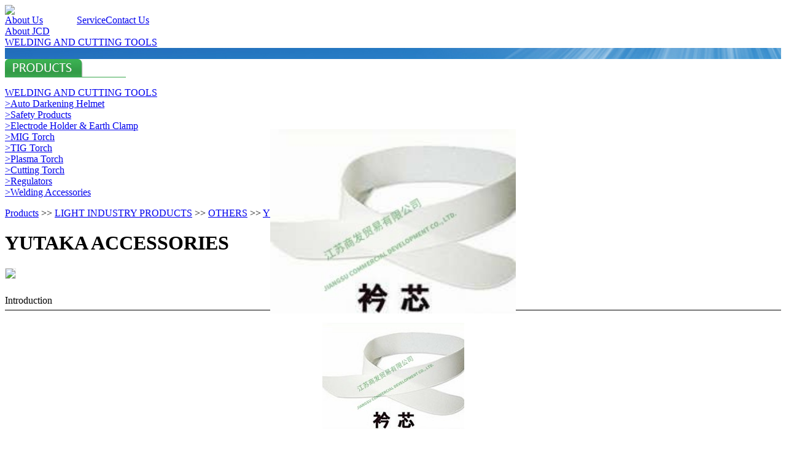

--- FILE ---
content_type: text/html
request_url: http://cdexim.com/ctt/5/45.htm
body_size: 3408
content:
<!DOCTYPE html PUBLIC "-//W3C//DTD XHTML 1.0 Transitional//EN" "http://www.w3.org/TR/xhtml1/DTD/xhtml1-transitional.dtd"><html xmlns="http://www.w3.org/1999/xhtml"><head><meta http-equiv="Content-Type" content="text/html;charset=utf-8"><title>YUTAKA ACCESSORIES - Jiangsu Commerical Development Co.,LTD.</title><meta name="Keywords" content="welding,cutting, safety, welding wire," /><meta name="description" content="Jiangsu Commerical Development Co.,LTD." /><meta http-equiv="X-UA-Compatible" content="IE=EmulateIE8" /><meta http-equiv="pragma" content="no-cach" /> <meta http-equiv="cache-control" content="no-cache" /> <meta http-equiv="expires" content="0" /> <link href="http://www.cdexim.com/tpl/gbl/img/fav.ico" rel="shortcut icon" /><script src="http://www.cdexim.com/inc/jquery.js" type="text/javascript"></script><script src="http://www.cdexim.com/inc/com.js" type="text/javascript"></script><script src="http://www.cdexim.com/inc/png.js" type="text/javascript"></script><link rel="stylesheet" type="text/css" href="http://www.cdexim.com/tpl/gbl/t.css" /><script>bse="http://www.cdexim.com/";$(document).ready(init);</script><script src="http://www.cdexim.com/tpl/gbl/top.js" type="text/javascript"></script><script src="http://www.cdexim.com/tpl/gbl/mem.js" type="text/javascript"></script></head><body><div class="man"><div class="hed"><link href="http://www.cdexim.com/tpl/mog/hed/t.css" rel="stylesheet" type="text/css"><div class="hed_man"><div class="in"><div class="l"><img src="http://www.cdexim.com/tpl/mog/hed/img/lgo.jpg" border=0></div><!-- <div class="r">     <div class="phe"> &nbsp;&nbsp;&nbsp;&nbsp;<a href="#">中文</a>&nbsp;&nbsp;&nbsp;&nbsp;&nbsp;&nbsp;&nbsp;&nbsp;<a href="#">ENGLISH</a></div><div class="sch"><input type="text" class="txt" onclick="if(this.value=='请输入关键词...'){this.value='';}" onblur="if(this.value==''){this.value='请输入关键词...';}" value="请输入关键词..." id="res_1"><input type="button" class="btn" value="" onclick="on_res('res_1','11,12','');"></div>   </div> --> <div class="menu"><script src="http://www.cdexim.com/tpl/mog/hed/t.js" type="text/javascript"></script><script>mnu_rem = 1;</script><div class="mnu_man"><div class="in"><div class="m"><a style='magrin-right:0px;'; title='About Us' href='http://www.cdexim.com/brc/7.htm' id='mnu_2' onmouseover='mnu_shw(42,2)' onmouseout='mnu_hid(42,2)'>About Us</a><a style='background:url(http://www.cdexim.com/tpl/mog/hed//img/h.png) no-repeat center center;color:#fff;'; title='Products' href='http://www.cdexim.com/brc/166.htm' id='mnu_42' onmouseover='mnu_shw(42,42)' onmouseout='mnu_hid(42,42)'>Products</a><a style=''; title='Service' href='http://www.cdexim.com/brc/4.htm' id='mnu_4' onmouseover='mnu_shw(42,4)' onmouseout='mnu_hid(42,4)'>Service</a><a style=''; title='Contact Us' href='http://www.cdexim.com/brc/6.htm' id='mnu_6' onmouseover='mnu_shw(42,6)' onmouseout='mnu_hid(42,6)'>Contact Us</a></div><div class="s" id="mnu_sub"><div class='i' id='mnu_sub_2' onmouseover='if(mle(event,this))mnu_shw(42,2)' onmouseout='if(mle(event,this))mnu_hid(42,2)'><a title='About JCD' href='http://www.cdexim.com/brc/7.htm'>About JCD</a><br></div><div class='i' id='mnu_sub_42' onmouseover='if(mle(event,this))mnu_shw(42,42)' onmouseout='if(mle(event,this))mnu_hid(42,42)'><a title='WELDING AND CUTTING TOOLS' href='http://www.cdexim.com/brc/166.htm'>WELDING AND CUTTING TOOLS</a><br></div><div class='i' id='mnu_sub_4' onmouseover='if(mle(event,this))mnu_shw(42,4)' onmouseout='if(mle(event,this))mnu_hid(42,4)'></div><div class='i' id='mnu_sub_6' onmouseover='if(mle(event,this))mnu_shw(42,6)' onmouseout='if(mle(event,this))mnu_hid(42,6)'></div></div></div></div><script>ind_num = 0;</script></div></div></div><div style="clear:both;"></div></div></div><div class="mnu"><link href="http://www.cdexim.com/tpl/mog/mnu/t.css" rel="stylesheet" type="text/css"></div><div class="bas"><link href="http://www.cdexim.com/tpl/mog/bas/t.css" rel="stylesheet" type="text/css"><div class="bas_man" style="background:url(http://www.cdexim.com/uld/ibc/42.jpg) no-repeat center top;">&nbsp;</div></div><div class="bod"><div class="lft"><link href="http://www.cdexim.com/tpl/mog/lft/t.css" rel="stylesheet" type="text/css"> <div class="lft_man"><div class="lft_top"><img src="http://www.cdexim.com/uld/ilm/42.jpg"></div> <div class="lft_bod">   <div class="lft-con">   <!-- 一级导航开始 -->         <ul style="list-style: none;padding: 0px;">           <li class="item">    <a class="item-a" href="javascript:;">WELDING AND CUTTING TOOLS</a>     <!-- 二级导航开始 -->    <ul class="item-sub" style="list-style: none;padding: 0;">                                                                 <li class='item2'>                                                                 <a class="item-last" href="http://www.cdexim.com/brc/166.htm">>Auto Darkening Helmet</a>                                                                 <!-- 三级导航开始 --> <ul class="item-sub2" style="list-style: none;padding: 0;display: none;">                                                                 <li>                                                                 <a class="item-last2" href="http://www.cdexim.com/brc/166.htm">.&nbspType B</a>                                                                                                                                  </li>                                                                 <li>                                                                 <a class="item-last2" href="http://www.cdexim.com/brc/167.htm">.&nbspType D</a>                                                                                                                                  </li>                                                                 <li>                                                                 <a class="item-last2" href="http://www.cdexim.com/brc/168.htm">.&nbspType E</a>                                                                                                                                  </li>                                                                 <li>                                                                 <a class="item-last2" href="http://www.cdexim.com/brc/169.htm">.&nbspType F</a>                                                                                                                                  </li>                                                                 <li>                                                                 <a class="item-last2" href="http://www.cdexim.com/brc/170.htm">.&nbspType G</a>                                                                                                                                  </li>                                                                 <li>                                                                 <a class="item-last2" href="http://www.cdexim.com/brc/171.htm">.&nbspType G</a>                                                                                                                                  </li>                                                                 <li>                                                                 <a class="item-last2" href="http://www.cdexim.com/brc/172.htm">.&nbspType H</a>                                                                                                                                  </li>                                                                 <li>                                                                 <a class="item-last2" href="http://www.cdexim.com/brc/173.htm">.&nbspType I</a>                                                                                                                                  </li>                                                                 <li>                                                                 <a class="item-last2" href="http://www.cdexim.com/brc/174.htm">.&nbspType K</a>                                                                                                                                  </li>                                                                 <li>                                                                 <a class="item-last2" href="http://www.cdexim.com/brc/175.htm">.&nbspType L</a>                                                                                                                                  </li>                                                                 <li>                                                                 <a class="item-last2" href="http://www.cdexim.com/brc/176.htm">.&nbspType M</a>                                                                                                                                  </li>                                                                 <li>                                                                 <a class="item-last2" href="http://www.cdexim.com/brc/177.htm">.&nbspType N</a>                                                                                                                                  </li>                                                                 <li>                                                                 <a class="item-last2" href="http://www.cdexim.com/brc/178.htm">.&nbspType P</a>                                                                                                                                  </li>                                                                 <li>                                                                 <a class="item-last2" href="http://www.cdexim.com/brc/179.htm">.&nbspType W</a>                                                                                                                                  </li>                                                                 <li>                                                                 <a class="item-last2" href="http://www.cdexim.com/brc/180.htm">.&nbspType X</a>                                                                                                                                  </li></ul>                                                                  <!-- 三级导航结束 -->                                                                 </li>                                                                 <li class='item2'>                                                                 <a class="item-last" href="http://www.cdexim.com/brc/145.htm">>Safety  Products</a>                                                                 <!-- 三级导航开始 --> <ul class="item-sub2" style="list-style: none;padding: 0;display: none;">                                                                 <li>                                                                 <a class="item-last2" href="http://www.cdexim.com/brc/145.htm">.&nbspDust Respirator</a>                                                                                                                                  </li>                                                                 <li>                                                                 <a class="item-last2" href="http://www.cdexim.com/brc/146.htm">.&nbspEarplug & Earmuff</a>                                                                                                                                  </li>                                                                 <li>                                                                 <a class="item-last2" href="http://www.cdexim.com/brc/147.htm">.&nbspMask</a>                                                                                                                                  </li>                                                                 <li>                                                                 <a class="item-last2" href="http://www.cdexim.com/brc/148.htm">.&nbspSafety Belt</a>                                                                                                                                  </li>                                                                 <li>                                                                 <a class="item-last2" href="http://www.cdexim.com/brc/149.htm">.&nbspSafety Goggle</a>                                                                                                                                  </li>                                                                 <li>                                                                 <a class="item-last2" href="http://www.cdexim.com/brc/150.htm">.&nbspSafety Helmet</a>                                                                                                                                  </li>                                                                 <li>                                                                 <a class="item-last2" href="http://www.cdexim.com/brc/151.htm">.&nbspSafety Mask</a>                                                                                                                                  </li>                                                                 <li>                                                                 <a class="item-last2" href="http://www.cdexim.com/brc/152.htm">.&nbspSafety shoes</a>                                                                                                                                  </li>                                                                 <li>                                                                 <a class="item-last2" href="http://www.cdexim.com/brc/153.htm">.&nbspSafety Vest</a>                                                                                                                                  </li>                                                                 <li>                                                                 <a class="item-last2" href="http://www.cdexim.com/brc/154.htm">.&nbspTraffic Safety</a>                                                                                                                                  </li>                                                                 <li>                                                                 <a class="item-last2" href="http://www.cdexim.com/brc/155.htm">.&nbspWelding Glove</a>                                                                                                                                  </li>                                                                 <li>                                                                 <a class="item-last2" href="http://www.cdexim.com/brc/156.htm">.&nbspWelding Goggle</a>                                                                                                                                  </li>                                                                 <li>                                                                 <a class="item-last2" href="http://www.cdexim.com/brc/157.htm">.&nbspWelding Mask</a>                                                                                                                                  </li>                                                                 <li>                                                                 <a class="item-last2" href="http://www.cdexim.com/brc/158.htm">.&nbspWorking Uniform</a>                                                                                                                                  </li></ul>                                                                  <!-- 三级导航结束 -->                                                                 </li>                                                                 <li class='item2'>                                                                 <a class="item-last" href="http://www.cdexim.com/brc/159.htm">>Electrode Holder & Earth Clamp</a>                                                                 <!-- 三级导航开始 --> <ul class="item-sub2" style="list-style: none;padding: 0;display: none;"></ul>                                                                  <!-- 三级导航结束 -->                                                                 </li>                                                                 <li class='item2'>                                                                 <a class="item-last" href="http://www.cdexim.com/brc/160.htm">>MIG Torch</a>                                                                 <!-- 三级导航开始 --> <ul class="item-sub2" style="list-style: none;padding: 0;display: none;"></ul>                                                                  <!-- 三级导航结束 -->                                                                 </li>                                                                 <li class='item2'>                                                                 <a class="item-last" href="http://www.cdexim.com/brc/161.htm">>TIG Torch</a>                                                                 <!-- 三级导航开始 --> <ul class="item-sub2" style="list-style: none;padding: 0;display: none;"></ul>                                                                  <!-- 三级导航结束 -->                                                                 </li>                                                                 <li class='item2'>                                                                 <a class="item-last" href="http://www.cdexim.com/brc/162.htm">>Plasma Torch</a>                                                                 <!-- 三级导航开始 --> <ul class="item-sub2" style="list-style: none;padding: 0;display: none;"></ul>                                                                  <!-- 三级导航结束 -->                                                                 </li>                                                                 <li class='item2'>                                                                 <a class="item-last" href="http://www.cdexim.com/brc/163.htm">>Cutting Torch</a>                                                                 <!-- 三级导航开始 --> <ul class="item-sub2" style="list-style: none;padding: 0;display: none;"></ul>                                                                  <!-- 三级导航结束 -->                                                                 </li>                                                                 <li class='item2'>                                                                 <a class="item-last" href="http://www.cdexim.com/brc/164.htm">>Regulators</a>                                                                 <!-- 三级导航开始 --> <ul class="item-sub2" style="list-style: none;padding: 0;display: none;"></ul>                                                                  <!-- 三级导航结束 -->                                                                 </li>                                                                 <li class='item2'>                                                                 <a class="item-last" href="http://www.cdexim.com/brc/165.htm">>Welding Accessories</a>                                                                 <!-- 三级导航开始 --> <ul class="item-sub2" style="list-style: none;padding: 0;display: none;"></ul>                                                                  <!-- 三级导航结束 -->                                                                 </li></ul> <!-- 二级导航结束 --></li>         </ul>       <!-- 一级导航结束 -->   </div>   <script>         $(".item").click(function(event){                               var status= $(this).children(".item-sub").css("display");                              $(this).siblings().children(".item-sub").hide();                              status=="none"?$(this).children(".item-sub").show():$(this).children(".item-sub").hide();        });        $(".item2").click(function(event){                               var status= $(this).children(".item-subs").css("display");                              $(this).siblings().children(".item-subs").hide();                              status=="none"?$(this).children(".item-subs").show():$(this).children(".item-subs").hide();        });        $(".item-sub").click(function(event){                               event.stopPropagation();        });        $(".item-sub2").click(function(event){                               event.stopPropagation();        });   </script></div></div><script type="text/javascript" src="http://www.cdexim.com/tpl/mog/lft/common.js"></script><div class="com_position" style="display:none;"><span><a>首页</a></span><span><a>首页</a></span></div></div><div class="rgt"><div class="pth"><link href="http://www.cdexim.com/tpl/mog/pth/t.css" rel="stylesheet" type="text/css"><div class="pth_man"><a href="http://www.cdexim.com/brc/166.htm">Products</a>&nbsp;<span style="font-family:宋体">>></span>&nbsp;<a href="http://www.cdexim.com/brc/106.htm">LIGHT INDUSTRY PRODUCTS</a>&nbsp;<span style="font-family:宋体">>></span>&nbsp;<a href="http://www.cdexim.com/brc/133.htm">OTHERS</a>&nbsp;<span style="font-family:宋体">>></span>&nbsp;<a href="http://www.cdexim.com/brc/133.htm" class="n">YUTAKA ACCESSORIES</a> </div></div><div class="com"><link href="http://www.cdexim.com/tpl/moz/ctt/t.css" rel="stylesheet" type="text/css"><div class="ctt_man"><div class="img" ><img id="img" src="http://www.cdexim.com/./uld/ict/545.jpg" style="position:absolute;left:0;top:0;right:0;bottom:0;margin:auto;width:400px;"/></div><div class="nme"><h1 style="padding-left:0px;">YUTAKA ACCESSORIES</h1></div><div class="tip"><div class="in"></div></div><div class="pic"><div class="i"><img onmouseover="$$$('img').src='http://www.cdexim.com/inc/pix.php?f=.././uld/ics/197.jpg&w=340&h=340';" src="http://www.cdexim.com/inc/pix.php?f=.././uld/ics/197.jpg&w=90&h=90" style="border:1px solid #e8e8e8;"/></div></div><div class="bod"><div class="in" id="coc"><div style="border-bottom:1px solid #000;font-size:16px;width:100%;height:30px;line-height:30px;margin:20px 0;">Introduction</div><div style="text-align:center;"><img src="http://www.cdexim.com//uld/fle/image/20181012/20181012090724_88743.jpg" alt="" /></div></div><div class="ud"><div style="border-bottom:1px solid #000;font-size:16px;width:100%;height:2px;margin:20px 0;"></div><span style="color:#000">Prev：</span><a title="YUTAKA ACCESSORIES" href="http://www.cdexim.com/ctt/5/46.htm">YUTAKA ACCESSORIES</a><br><span style="color:#000">Next：</span><a title="YUTAKA ACCESSORIES" href="http://www.cdexim.com/ctt/5/44.htm">YUTAKA ACCESSORIES</a></div></div></div></div></div></div><div class="fot"><link href="http://www.cdexim.com/tpl/mog/fot/t.css" rel="stylesheet" type="text/css"><div class="fot_man"><div class="in"><div style="float:right;width:420px;line-height:22px;"><p>Copyright:&nbsp;Jiangsu Commerical Development Co., LTD.&nbsp;</p><p><span style="color:#434343;font-family:&quot;text-align:-webkit-center;text-indent:5px;white-space:normal;background-color:#FFFFFF;"><a href="https://beian.miit.gov.cn" target="_blank">苏ICP备18057310号-1</a></span> </p><script language="javascript" type="text/javascript" src="//js.users.51.la/19128939.js"></script><noscript><a href="http://www.51.la/?19128939" target="_blank"><img alt="&#x6211;&#x8981;&#x5566;&#x514D;&#x8D39;&#x7EDF;&#x8BA1;" src="//img.users.51.la/19128939.asp" style="border:none;" /></a> </noscript><script language="javascript" type="text/javascript" src="http://quote.51.la/?id=19128939&amp;mb=3"></script></div><div style="float:left;width:780px;font-size:12px;line-height:22px;margin-top:10px;"><span style="font-size:14px;font-weight:bold">JIANGSU COMMERCIAL DEVELOPMENT CO., LTD.</span><br>Address：Room NO.1402, Building A Of Phenix Square, NO.211 Of Jiangdongzhong Road, Nanjing China   <br>Tel：+86 25 58599290  &nbsp&nbsp&nbsp Fax：+86 25 58599261 <br>Mob: 13601464220   &nbsp&nbsp&nbsp Email: lindazhu@vip.163.com    &nbsp&nbsp&nbsp linda@cdexim.com<br></div></div></div></div></div></body></html>